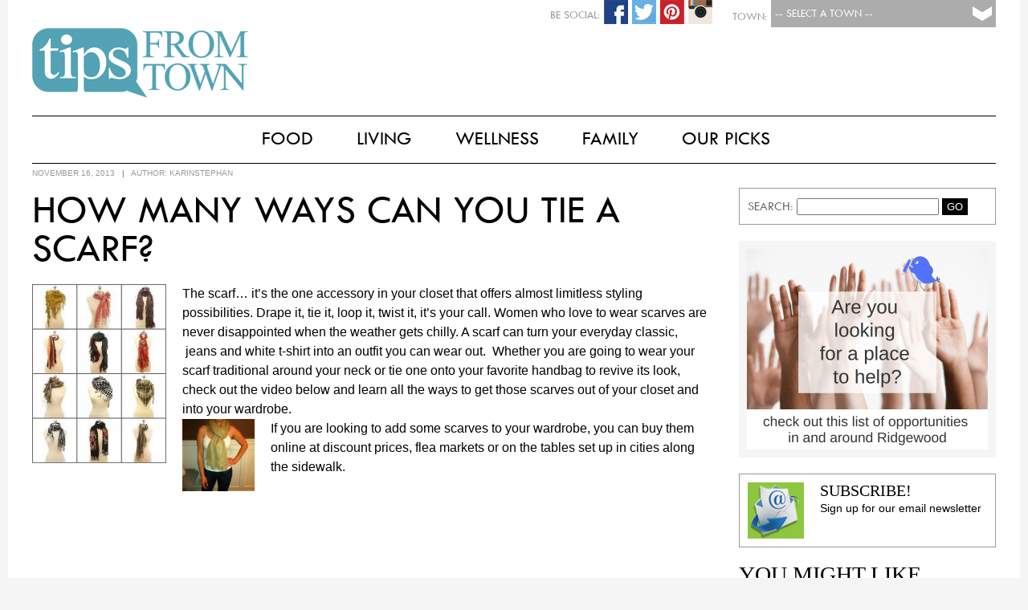

--- FILE ---
content_type: text/html; charset=UTF-8
request_url: http://www.tipsfromtown.com/how-many-ways-can-you-tie-a-scarf-2/
body_size: 10925
content:
<!DOCTYPE html PUBLIC "-//W3C//DTD XHTML 1.0 Transitional//EN" "http://www.w3.org/TR/xhtml1/DTD/xhtml1-transitional.dtd">

<html xmlns="http://www.w3.org/1999/xhtml" lang="en-US">

<script>
  (function(i,s,o,g,r,a,m){i['GoogleAnalyticsObject']=r;i[r]=i[r]||function(){
  (i[r].q=i[r].q||[]).push(arguments)},i[r].l=1*new Date();a=s.createElement(o),
  m=s.getElementsByTagName(o)[0];a.async=1;a.src=g;m.parentNode.insertBefore(a,m)
  })(window,document,'script','//www.google-analytics.com/analytics.js','ga');

  ga('create', 'UA-41289416-1', 'auto');
  ga('send', 'pageview');
</script>

<head>
<!-- Town:  -->
<!-- Town #:  -->
<!-- Subscribe #: 1 -->
<!-- Setnow?: 1 --> 

<meta http-equiv="Content-Type" content="text/html; charset=UTF-8" />
<meta name="viewport" content="width=device-width, initial-scale=1.0">
<meta name="googlebot" content="follow" />
<meta name="robots" content="follow" />

<title>different ways to wear scarves | Tips From Town</title>

<style type="text/css">
	@font-face {
		font-family: 'TwCen';
		src: url('http://www.tipsfromtown.com/wp-content/themes/Tips2015/TwCen.eot');
		src: url('http://www.tipsfromtown.com/wp-content/themes/Tips2015/TwCen.eot') format('embedded-opentype'),
			 url('http://www.tipsfromtown.com/wp-content/themes/Tips2015/TwCen.woff2') format('woff2'),
			 url('http://www.tipsfromtown.com/wp-content/themes/Tips2015/TwCen.woff') format('woff'),
			 url('http://www.tipsfromtown.com/wp-content/themes/Tips2015/TwCen.ttf') format('truetype'),
			 url('http://www.tipsfromtown.com/wp-content/themes/Tips2015/TwCen.svg#TwCen') format('svg');
	}
	
	@font-face {
		font-family: 'Bodoni';
		src: url('http://www.tipsfromtown.com/wp-content/themes/Tips2015/Bodoni.eot');
		src: url('http://www.tipsfromtown.com/wp-content/themes/Tips2015/Bodoni.eot#iefix') format('embedded-opentype'),
			 url('http://www.tipsfromtown.com/wp-content/themes/Tips2015/Bodoni.woff') format('woff'),
			 url('http://www.tipsfromtown.com/wp-content/themes/Tips2015/Bodoni.ttf') format('truetype'),
			 url('http://www.tipsfromtown.com/wp-content/themes/Tips2015/Bodoni.svg') format('svg');
		font-weight: normal;
		font-style: normal;
	}	
</style>
<link rel="stylesheet" type="text/css" href="http://www.tipsfromtown.com/wp-content/themes/Tips2015/style.css" />

<!-- Social: Facebook -->
<meta property="og:title" content="How many ways can you tie a scarf? - Tips From Town" />
<meta property="og:site_name" content="Tips From Town" />
<meta property="og:description" content="Tips From Town Website">
<meta property="og:url" content="http://www.tipsfromtown.com/how-many-ways-can-you-tie-a-scarf-2/" />
<meta property="og:type" content="article">
<meta property="og:image" content="http://www.tipsfromtown.com/wp-content/uploads/2012/05/images-1.jpeg" />

<!-- Social: Google+ / Schema.org  -->
<!-- <link rel="author" href="https://plus.google.com/+IntelligentFoodsOnDemand/">
<link rel="publisher" href="https://plus.google.com/+IntelligentFoodsOnDemand/"> -->
<meta itemprop="name" content="How many ways can you tie a scarf? - Tips From Town">
<meta itemprop="description" content="Tips From Town Website">

<!-- Social: Twitter -->
<!-- Twitter Validator: https://cards-dev.twitter.com/validator -->
<!-- <meta name="twitter:card" content="summary_large_image">
<meta name="twitter:site" content="@IntelligentFoodsOnDemand">
<meta name="twitter:creator" content="IntelligentFoodsOnDemand"> -->
<meta name="twitter:title" content="How many ways can you tie a scarf? - Tips From Town">
<meta name="twitter:description" content="Tips From Town Website">
<!-- Twitter Summary card images must be at least 120x120px -->
<meta name="twitter:image:src" content="http://www.tipsfromtown.com/wp-content/uploads/2012/05/images-1.jpeg">

<!-- Fav Icons -->
<link rel="apple-touch-icon-precomposed" href="http://www.tipsfromtown.com/wp-content/themes/Tips2015/fav_icon-152.png">
<meta name="msapplication-TileColor" content="#6d6e70">
<meta name="msapplication-TileImage" content="http://www.tipsfromtown.com/wp-content/themes/Tips2015/fav_icon-144.png">
<link rel="apple-touch-icon-precomposed" sizes="152x152" href="http://www.tipsfromtown.com/wp-content/themes/Tips2015/fav_icon-152.png">
<link rel="apple-touch-icon-precomposed" sizes="72x72" href="http://www.tipsfromtown.com/wp-content/themes/Tips2015/fav_icon-72.png">
<link rel="icon" href="http://www.tipsfromtown.com/wp-content/themes/Tips2015/fav_icon-32.png" sizes="32x32">
<link rel="icon" href="http://www.tipsfromtown.com/wp-content/themes/Tips2015/fav_icon.png" sizes="16x16">

<!-- Slider -->
<link href="http://www.tipsfromtown.com/wp-content/themes/Tips2015/js/jquery.bxslider.css" rel="stylesheet"></script>
<script type="text/javascript" src="http://www.tipsfromtown.com/wp-content/themes/Tips2015/js/jquery.min.js"></script>
<script type="text/javascript" src="http://www.tipsfromtown.com/wp-content/themes/Tips2015/js/jquery.bxslider.min.js"></script>

<!-- Popup (Subsribe) -->
<script type="text/javascript" src="http://www.tipsfromtown.com/wp-content/themes/Tips2015/js/csspopup.js"></script>


<!-- All in One SEO Pack 2.3.11.4 by Michael Torbert of Semper Fi Web Design[902,983] -->
<meta name="description"  content="A scarf can turn your everyday classic, jeans and white t-shirt into an outfit you can meet the girls out for a cocktail. Whether you are going to wear your" />

<meta name="keywords"  content="ways to wear a scarf,ridgewood,new jersey" />

<link rel="canonical" href="http://www.tipsfromtown.com/how-many-ways-can-you-tie-a-scarf-2/" />
<!-- /all in one seo pack -->
<link rel='dns-prefetch' href='//s.w.org' />
<link rel="alternate" type="application/rss+xml" title="Tips From Town &raquo; Feed" href="http://www.tipsfromtown.com/feed/" />
<link rel="alternate" type="application/rss+xml" title="Tips From Town &raquo; Comments Feed" href="http://www.tipsfromtown.com/comments/feed/" />
		<script type="text/javascript">
			window._wpemojiSettings = {"baseUrl":"https:\/\/s.w.org\/images\/core\/emoji\/2.2.1\/72x72\/","ext":".png","svgUrl":"https:\/\/s.w.org\/images\/core\/emoji\/2.2.1\/svg\/","svgExt":".svg","source":{"concatemoji":"http:\/\/www.tipsfromtown.com\/wp-includes\/js\/wp-emoji-release.min.js?ver=4.7.29"}};
			!function(t,a,e){var r,n,i,o=a.createElement("canvas"),l=o.getContext&&o.getContext("2d");function c(t){var e=a.createElement("script");e.src=t,e.defer=e.type="text/javascript",a.getElementsByTagName("head")[0].appendChild(e)}for(i=Array("flag","emoji4"),e.supports={everything:!0,everythingExceptFlag:!0},n=0;n<i.length;n++)e.supports[i[n]]=function(t){var e,a=String.fromCharCode;if(!l||!l.fillText)return!1;switch(l.clearRect(0,0,o.width,o.height),l.textBaseline="top",l.font="600 32px Arial",t){case"flag":return(l.fillText(a(55356,56826,55356,56819),0,0),o.toDataURL().length<3e3)?!1:(l.clearRect(0,0,o.width,o.height),l.fillText(a(55356,57331,65039,8205,55356,57096),0,0),e=o.toDataURL(),l.clearRect(0,0,o.width,o.height),l.fillText(a(55356,57331,55356,57096),0,0),e!==o.toDataURL());case"emoji4":return l.fillText(a(55357,56425,55356,57341,8205,55357,56507),0,0),e=o.toDataURL(),l.clearRect(0,0,o.width,o.height),l.fillText(a(55357,56425,55356,57341,55357,56507),0,0),e!==o.toDataURL()}return!1}(i[n]),e.supports.everything=e.supports.everything&&e.supports[i[n]],"flag"!==i[n]&&(e.supports.everythingExceptFlag=e.supports.everythingExceptFlag&&e.supports[i[n]]);e.supports.everythingExceptFlag=e.supports.everythingExceptFlag&&!e.supports.flag,e.DOMReady=!1,e.readyCallback=function(){e.DOMReady=!0},e.supports.everything||(r=function(){e.readyCallback()},a.addEventListener?(a.addEventListener("DOMContentLoaded",r,!1),t.addEventListener("load",r,!1)):(t.attachEvent("onload",r),a.attachEvent("onreadystatechange",function(){"complete"===a.readyState&&e.readyCallback()})),(r=e.source||{}).concatemoji?c(r.concatemoji):r.wpemoji&&r.twemoji&&(c(r.twemoji),c(r.wpemoji)))}(window,document,window._wpemojiSettings);
		</script>
		<style type="text/css">
img.wp-smiley,
img.emoji {
	display: inline !important;
	border: none !important;
	box-shadow: none !important;
	height: 1em !important;
	width: 1em !important;
	margin: 0 .07em !important;
	vertical-align: -0.1em !important;
	background: none !important;
	padding: 0 !important;
}
</style>
<link rel='stylesheet' id='contact-form-7-css'  href='http://www.tipsfromtown.com/wp-content/plugins/contact-form-7/includes/css/styles.css?ver=4.6.1' type='text/css' media='all' />
<script type='text/javascript' src='http://www.tipsfromtown.com/wp-includes/js/jquery/jquery.js?ver=1.12.4'></script>
<script type='text/javascript' src='http://www.tipsfromtown.com/wp-includes/js/jquery/jquery-migrate.min.js?ver=1.4.1'></script>
<link rel='https://api.w.org/' href='http://www.tipsfromtown.com/wp-json/' />
<link rel="EditURI" type="application/rsd+xml" title="RSD" href="http://www.tipsfromtown.com/xmlrpc.php?rsd" />
<link rel="wlwmanifest" type="application/wlwmanifest+xml" href="http://www.tipsfromtown.com/wp-includes/wlwmanifest.xml" /> 
<link rel='prev' title='Random Acts of Kindness Activity' href='http://www.tipsfromtown.com/random-acts-of-kindness-activity-2/' />
<link rel='next' title='Gift For You: Free Thanksgiving Printables' href='http://www.tipsfromtown.com/gift-for-you-free-thanksgiving-printables-2/' />

<link rel='shortlink' href='http://www.tipsfromtown.com/?p=48270' />
<link rel="alternate" type="application/json+oembed" href="http://www.tipsfromtown.com/wp-json/oembed/1.0/embed?url=http%3A%2F%2Fwww.tipsfromtown.com%2Fhow-many-ways-can-you-tie-a-scarf-2%2F" />
<link rel="alternate" type="text/xml+oembed" href="http://www.tipsfromtown.com/wp-json/oembed/1.0/embed?url=http%3A%2F%2Fwww.tipsfromtown.com%2Fhow-many-ways-can-you-tie-a-scarf-2%2F&#038;format=xml" />
		<style type="text/css">.recentcomments a{display:inline !important;padding:0 !important;margin:0 !important;}</style>
		<style type="text/css">
	/* CMA inline styles */
    .cma_sticky_background {
        background: #EEEEEE !important;
    }
        </style>


</head>

<body class="post-template-default single single-post postid-48270 single-format-standard">
<script>
  window.fbAsyncInit = function() {
    FB.init({
      appId      : '735257299953411',
      xfbml      : true,
      version    : 'v2.4'
    });
  };

  (function(d, s, id){
     var js, fjs = d.getElementsByTagName(s)[0];
     if (d.getElementById(id)) {return;}
     js = d.createElement(s); js.id = id;
     js.src = "//connect.facebook.net/en_US/sdk.js";
     fjs.parentNode.insertBefore(js, fjs);
   }(document, 'script', 'facebook-jssdk'));
</script>

<div id="wrapper" class="hfeed">
		        
        <!-- Subscribe Popup -->
        <div id="blanket" style="display:none;"></div>
        <div id="popUpDiv" style="display:none;">
        	<div id="popUpWin">
            	<a href="#" onclick="popup('popUpDiv')" class="windowX">X</a>
           		<!-- Begin Robly Signup Form -->
<div id="robly_embed_signup">
  <form action="https://list.robly.com/subscribe/post" method="post" id="robly_embedded_subscribe_form" name="robly_embedded_subscribe_form" class="validate" target="_blank" novalidate>
    <input type="hidden" name="a" value="91512c3cf2a46c900b047877bd46055e" />
    <h2>Subscribe to our mailing list</h2>
   	<div class="robly_field_group">
    	<label>Email Address:<span class="asterisk">*</span></label>
        <input type="text" name="EMAIL" id="DATA0" class="required" autocapitalize="off" autocorrect="off" value="">
    </div>
    <div class="clearfix"></div>
    <div class="robly_field_group input_group">
      <label>Our Mailing Lists:</label>
      <ul>
        <li><input type="checkbox" class="sublist_fb_option" value="122780" name="sub_lists[]"><label>Pelham</label></li>
        <li><input type="checkbox" class="sublist_fb_option" value="122782" name="sub_lists[]"><label>Westfield</label></li>
        <li><input type="checkbox" class="sublist_fb_option" value="122784" name="sub_lists[]"><label>My town is not listed</label></li>
        <li><input type="checkbox" class="sublist_fb_option" value="122785" name="sub_lists[]"><label>Rockville Centre</label></li>
        <li><input type="checkbox" class="sublist_fb_option" value="122786" name="sub_lists[]"><label>Summit</label></li>
        <li><input type="checkbox" class="sublist_fb_option" value="122787" name="sub_lists[]"><label>Ridgewood</label></li>
        <li><input type="checkbox" class="sublist_fb_option" value="122788" name="sub_lists[]"><label>Two Rivers</label></li>
        <li><input type="checkbox" class="sublist_fb_option" value="122789" name="sub_lists[]"><label>Garden City</label></li>
        <li><input type="checkbox" class="sublist_fb_option" value="122790" name="sub_lists[]"><label>Chatham-Madison</label></li>
        <li><input type="checkbox" class="sublist_fb_option" value="122792" name="sub_lists[]"><label>Ramsey-Mahwah</label></li>
        <li><input type="checkbox" class="sublist_fb_option" value="122793" name="sub_lists[]"><label>Westport</label></li>
        <li><input type="checkbox" class="sublist_fb_option" value="142271" name="sub_lists[]"><label>The Heights, OH</label></li>
        <li><input type="checkbox" class="sublist_fb_option" value="142272" name="sub_lists[]"><label>Westwood, NJ</label></li>
        <li><input type="checkbox" class="sublist_fb_option" value="142274" name="sub_lists[]"><label>Triangle, NC</label></li>
       </ul>
     </div>
     <div class="clearfix"></div>
     <div class="clear">
        <input type="submit" value="Subscribe" name="subscribe" id="robly_embedded_subscribe" class="button"/>
     </div>
  </form>
</div>

<script>
  $(document).ready(function () {

      $("#robly_embedded_subscribe").click(function (e) {
          e.preventDefault();

          var email = $("#DATA0").val();
          if (!is_valid_email_address(email)) {
              alert("Please enter a valid email address.");
              return false;
          }
              if (!$("#DATA0").val()) {
                  alert("Please fill in all required fields!");
                  return false
              }


          var f = $("#robly_embedded_subscribe_form");
          f.submit();

          return false;
      });

  });

  function is_valid_email_address(emailAddress) {
      var pattern = new RegExp(/^((([a-z]|\d|[!#\$%&'\*\+\-\/=\?\^_`{\|}~]|[\u00A0-\uD7FF\uF900-\uFDCF\uFDF0-\uFFEF])+(\.([a-z]|\d|[!#\$%&'\*\+\-\/=\?\^_`{\|}~]|[\u00A0-\uD7FF\uF900-\uFDCF\uFDF0-\uFFEF])+)*)|((\x22)((((\x20|\x09)*(\x0d\x0a))?(\x20|\x09)+)?(([\x01-\x08\x0b\x0c\x0e-\x1f\x7f]|\x21|[\x23-\x5b]|[\x5d-\x7e]|[\u00A0-\uD7FF\uF900-\uFDCF\uFDF0-\uFFEF])|(\\([\x01-\x09\x0b\x0c\x0d-\x7f]|[\u00A0-\uD7FF\uF900-\uFDCF\uFDF0-\uFFEF]))))*(((\x20|\x09)*(\x0d\x0a))?(\x20|\x09)+)?(\x22)))@((([a-z]|\d|[\u00A0-\uD7FF\uF900-\uFDCF\uFDF0-\uFFEF])|(([a-z]|\d|[\u00A0-\uD7FF\uF900-\uFDCF\uFDF0-\uFFEF])([a-z]|\d|-|\.|_|~|[\u00A0-\uD7FF\uF900-\uFDCF\uFDF0-\uFFEF])*([a-z]|\d|[\u00A0-\uD7FF\uF900-\uFDCF\uFDF0-\uFFEF])))\.)+(([a-z]|[\u00A0-\uD7FF\uF900-\uFDCF\uFDF0-\uFFEF])|(([a-z]|[\u00A0-\uD7FF\uF900-\uFDCF\uFDF0-\uFFEF])([a-z]|\d|-|\.|_|~|[\u00A0-\uD7FF\uF900-\uFDCF\uFDF0-\uFFEF])*([a-z]|[\u00A0-\uD7FF\uF900-\uFDCF\uFDF0-\uFFEF])))\.?$/i);
      return pattern.test(emailAddress);
  }

</script>
<!-- End Robly Signup Form -->        	</div>
        </div>

        <!-- CURRENT CATS AND ALL : Array
(
    [0] => 3302
    [1] => 3309
    [2] => 3310
    [3] => 3304
    [4] => 3306
    [5] => 3311
    [6] => 7
    [7] => 3307
    [8] => 4334
    [9] => 3301
    [10] => 3305
    [11] => 3308
    [12] => 3303
    [13] => 1
)
--><!-- CURRENT TOWNS and ALL : Array
(
    [0] => 1
)
--><!-- A Exclude 728:  --><!-- LOCATIONS : 1--><!-- Towns IntersectArray
(
    [post_type] => post
    [orderby] => rand
    [cat] => 2231
    [post_status] => publish
    [meta_query] => Array
        (
            [relation] => AND
            [0] => Array
                (
                    [key] => banner_image2
                    [value] => 
                    [compare] => !=
                )

            [1] => Array
                (
                    [key] => banner_link
                    [value] => 
                    [compare] => !=
                )

            [2] => Array
                (
                    [key] => banner_loc
                    [value] => 1
                    [compare] => LIKE
                )

            [3] => Array
                (
                    [post__not_in] => 
                )

        )

)
-->
  <div id="page-wrap">
    
    <header id="header" role="banner">

		<div id="townselect">
           <form name="townform" method="post" action="http://www.tipsfromtown.com" enctype="multipart/form-data">
           <div class="townsel">
               <select name="town" id="townpulldown" onchange="this.form.submit()"> 
                  <option value=""> -- Select a Town -- </option>
                  <option value="0">Tips From Town</option>
                  <option value="1">Chatham-Madison, NJ</option>
                  <option value="3">Ramsey-Mahwah, NJ</option>
                  <option value="4">Two Rivers, NJ</option>
                  <option value="5">Ridgewood, NJ</option>
                  <option value="6">Summit, NJ</option>
                  <option value="7">Westfield, NJ</option>
                  <option value="12">Westwood, NJ</option>
                  <option value="8">Garden City, NY</option>
                  <option value="9">Pelham, NY</option>
                  <option value="10">Rockville Centre, NY</option>
                  <option value="14">Town of Oyster Bay, NY</option>
                  <option value="2">Westport, CT</option>
                  <option value="13">Triangle, NC</option>
                  <option value="11">The Heights, OH</option>
               </select>
           </div>
           <div class="label">Town:</div>
           </form>
           
    		<div id="socials">
                                <!-- <div class="soc-ico"><img src="http://www.tipsfromtown.com/wp-content/themes/Tips2015/images/social-email.png" width="30" height="30"  alt="Share Via Email"/></div> -->
                
                                <div class="soc-ico"><a href="https://instagram.com/tipsfromtown/"><img src="http://www.tipsfromtown.com/wp-content/themes/Tips2015/images/social-instagram.png" width="30" height="30"  alt="Share Via Instagram"/></a></div>
                                
                                <div class="soc-ico"><a href="https://www.pinterest.com/tipsfromtown/"><img src="http://www.tipsfromtown.com/wp-content/themes/Tips2015/images/social-pinterest.png" width="30" height="30"  alt="Share Via Pinterest"/></a></div>
                                
                                <div class="soc-ico"><a href="https://twitter.com/tipsfromtown"><img src="http://www.tipsfromtown.com/wp-content/themes/Tips2015/images/social-twitter.png" width="30" height="30"  alt="Share Via Twitter"/></a></div>
                                
                                <div class="soc-ico"><a href="https://www.facebook.com/tipsfromtown"><img src="http://www.tipsfromtown.com/wp-content/themes/Tips2015/images/social-facebook.png" width="30" height="30"  alt="Share Via Facebook"/></a></div>
                                <div class="label">Be Social:</div>
            </div>
        </div>

		

        <div id="logot">
        	<a href="http://www.tipsfromtown.com/" title="Tips From Town" rel="home">
            <img src="http://www.tipsfromtown.com/wp-content/themes/Tips2015/images/logo_tipsfromtown.png" />
            </a>
            <span><a href="http://www.tipsfromtown.com/" title="Tips From Town" rel="home">Tips From Town</a> 			Tips From Town Website            </span>
            <div id="townname">
		<a href="http://www.tipsfromtown.com/" title="Tips From Town" rel="home"></a>
        	</div>
        </div>

        
<div class="clear"></div>
    </header><!-- END .header -->
    
    
    <div id="headmenu">
    	<style type="text/css">
					#menu ul li.first { display:none; } /* Hide Last "Our Town" Menu item */
					#menu ul li ul li.first { display:block; }
				</style>        <nav id="menu" role="navigation">
        	<style type="text/css">
            	            </style>
            <div class="menu-main-navigation-container"><ul id="menu-main-navigation" class="menu"><li id="menu-item-63105" class="menu-item menu-item-type-post_type menu-item-object-page menu-item-has-children first menu-item-63105"><a href="http://www.tipsfromtown.com/our-town/">Our Town</a>
<ul class="sub-menu">
	<li id="menu-item-58824" class="menu-item menu-item-type-taxonomy menu-item-object-category first menu-item-58824"><a href="http://www.tipsfromtown.com/category/our-town/whats-happening/">What&#8217;s Happening</a></li>
	<li id="menu-item-58825" class="menu-item menu-item-type-taxonomy menu-item-object-category menu-item-58825"><a href="http://www.tipsfromtown.com/category/our-town/local-news/">Local News</a></li>
	<li id="menu-item-62186" class="menu-item menu-item-type-post_type menu-item-object-page menu-item-62186"><a href="http://www.tipsfromtown.com/our-town/emergency-links/">Emergency Links</a></li>
	<li id="menu-item-62515" class="menu-item menu-item-type-post_type menu-item-object-page menu-item-62515"><a href="http://www.tipsfromtown.com/our-town/schools/">Schools</a></li>
	<li id="menu-item-62514" class="menu-item menu-item-type-post_type menu-item-object-page menu-item-62514"><a href="http://www.tipsfromtown.com/our-town/garbage-recycling/">Garbage &#038; Recycling</a></li>
	<li id="menu-item-58826" class="menu-item menu-item-type-taxonomy menu-item-object-category last menu-item-58826"><a href="http://www.tipsfromtown.com/category/our-town/real-estate/">Real Estate</a></li>
</ul>
</li>
<li id="menu-item-58827" class="menu-item menu-item-type-taxonomy menu-item-object-category menu-item-has-children menu-item-58827"><a href="http://www.tipsfromtown.com/category/food/">Food</a>
<ul class="sub-menu">
	<li id="menu-item-50784" class="menu-item menu-item-type-taxonomy menu-item-object-category first menu-item-50784"><a href="http://www.tipsfromtown.com/category/food/breakfast-food/">Breakfast</a></li>
	<li id="menu-item-58080" class="menu-item menu-item-type-taxonomy menu-item-object-category menu-item-58080"><a href="http://www.tipsfromtown.com/category/food/lunch-and-snacks/">Lunch &#038; Snacks</a></li>
	<li id="menu-item-58828" class="menu-item menu-item-type-taxonomy menu-item-object-category menu-item-58828"><a href="http://www.tipsfromtown.com/category/food/dinner/">Dinner</a></li>
	<li id="menu-item-58829" class="menu-item menu-item-type-taxonomy menu-item-object-category menu-item-58829"><a href="http://www.tipsfromtown.com/category/food/dessert/">Dessert</a></li>
	<li id="menu-item-58081" class="menu-item menu-item-type-taxonomy menu-item-object-category menu-item-58081"><a href="http://www.tipsfromtown.com/category/food/happy-hour/">Happy Hour</a></li>
	<li id="menu-item-50783" class="menu-item menu-item-type-taxonomy menu-item-object-category last menu-item-50783"><a href="http://www.tipsfromtown.com/category/food/appetizers/">Appetizers</a></li>
</ul>
</li>
<li id="menu-item-58830" class="menu-item menu-item-type-taxonomy menu-item-object-category current-post-ancestor menu-item-has-children menu-item-58830"><a href="http://www.tipsfromtown.com/category/living/">Living</a>
<ul class="sub-menu">
	<li id="menu-item-50780" class="menu-item menu-item-type-taxonomy menu-item-object-category first menu-item-50780"><a href="http://www.tipsfromtown.com/category/living/home/">Home</a></li>
	<li id="menu-item-50778" class="menu-item menu-item-type-taxonomy menu-item-object-category menu-item-50778"><a href="http://www.tipsfromtown.com/category/living/fun/">Fun</a></li>
	<li id="menu-item-58831" class="menu-item menu-item-type-taxonomy menu-item-object-category menu-item-58831"><a href="http://www.tipsfromtown.com/category/living/vacation/">Vacation</a></li>
	<li id="menu-item-58832" class="menu-item menu-item-type-taxonomy menu-item-object-category current-post-ancestor current-menu-parent current-post-parent menu-item-58832"><a href="http://www.tipsfromtown.com/category/living/style/">Style</a></li>
	<li id="menu-item-58833" class="menu-item menu-item-type-taxonomy menu-item-object-category last menu-item-58833"><a href="http://www.tipsfromtown.com/category/living/views/">Viewpoints</a></li>
</ul>
</li>
<li id="menu-item-58837" class="menu-item menu-item-type-taxonomy menu-item-object-category menu-item-has-children menu-item-58837"><a href="http://www.tipsfromtown.com/category/wellness/">Wellness</a>
<ul class="sub-menu">
	<li id="menu-item-58840" class="menu-item menu-item-type-taxonomy menu-item-object-category first menu-item-58840"><a href="http://www.tipsfromtown.com/category/wellness/fitness/">Fitness</a></li>
	<li id="menu-item-58841" class="menu-item menu-item-type-taxonomy menu-item-object-category menu-item-58841"><a href="http://www.tipsfromtown.com/category/wellness/health/">Health</a></li>
	<li id="menu-item-58838" class="menu-item menu-item-type-taxonomy menu-item-object-category menu-item-58838"><a href="http://www.tipsfromtown.com/category/wellness/nutrition/">Nutrition</a></li>
	<li id="menu-item-58839" class="menu-item menu-item-type-taxonomy menu-item-object-category last menu-item-58839"><a href="http://www.tipsfromtown.com/category/wellness/prevention/">Prevention</a></li>
</ul>
</li>
<li id="menu-item-58842" class="menu-item menu-item-type-taxonomy menu-item-object-category menu-item-has-children menu-item-58842"><a href="http://www.tipsfromtown.com/category/family/">Family</a>
<ul class="sub-menu">
	<li id="menu-item-58844" class="menu-item menu-item-type-taxonomy menu-item-object-category first menu-item-58844"><a href="http://www.tipsfromtown.com/category/family/parenting/">Parenting</a></li>
	<li id="menu-item-58845" class="menu-item menu-item-type-taxonomy menu-item-object-category menu-item-58845"><a href="http://www.tipsfromtown.com/category/family/relationships/">Relationships</a></li>
	<li id="menu-item-58843" class="menu-item menu-item-type-taxonomy menu-item-object-category menu-item-58843"><a href="http://www.tipsfromtown.com/category/family/education/">Education</a></li>
	<li id="menu-item-58846" class="menu-item menu-item-type-taxonomy menu-item-object-category last menu-item-58846"><a href="http://www.tipsfromtown.com/category/family/stuff-to-do/">Stuff To Do</a></li>
</ul>
</li>
<li id="menu-item-58847" class="menu-item menu-item-type-taxonomy menu-item-object-category menu-item-has-children last menu-item-58847"><a href="http://www.tipsfromtown.com/category/our-picks/">Our Picks</a>
<ul class="sub-menu">
	<li id="menu-item-58849" class="menu-item menu-item-type-taxonomy menu-item-object-category first menu-item-58849"><a href="http://www.tipsfromtown.com/category/our-picks/deals/">Deals</a></li>
	<li id="menu-item-58850" class="menu-item menu-item-type-taxonomy menu-item-object-category menu-item-58850"><a href="http://www.tipsfromtown.com/category/our-picks/movies-and-shows/">Movies &amp; Shows</a></li>
	<li id="menu-item-58851" class="menu-item menu-item-type-taxonomy menu-item-object-category menu-item-58851"><a href="http://www.tipsfromtown.com/category/our-picks/beauty/">Beauty &amp; Fashion</a></li>
	<li id="menu-item-50771" class="menu-item menu-item-type-taxonomy menu-item-object-category menu-item-50771"><a href="http://www.tipsfromtown.com/category/our-picks/books/">Books</a></li>
	<li id="menu-item-58848" class="menu-item menu-item-type-taxonomy menu-item-object-category last menu-item-58848"><a href="http://www.tipsfromtown.com/category/our-picks/movies/">Restaurants</a></li>
</ul>
</li>
</ul></div>        </nav>
        
        <nav id="menu-mobile" role="navigation">
			<div class="menu-main-navigation-container"><ul id="menu-main-navigation-1" class="menu"><li class="menu-item menu-item-type-post_type menu-item-object-page menu-item-has-children first menu-item-63105"><a href="http://www.tipsfromtown.com/our-town/">Our Town</a></li>
<li class="menu-item menu-item-type-taxonomy menu-item-object-category menu-item-has-children menu-item-58827"><a href="http://www.tipsfromtown.com/category/food/">Food</a></li>
<li class="menu-item menu-item-type-taxonomy menu-item-object-category current-post-ancestor menu-item-has-children menu-item-58830"><a href="http://www.tipsfromtown.com/category/living/">Living</a></li>
<li class="menu-item menu-item-type-taxonomy menu-item-object-category menu-item-has-children menu-item-58837"><a href="http://www.tipsfromtown.com/category/wellness/">Wellness</a></li>
<li class="menu-item menu-item-type-taxonomy menu-item-object-category menu-item-has-children menu-item-58842"><a href="http://www.tipsfromtown.com/category/family/">Family</a></li>
<li class="menu-item menu-item-type-taxonomy menu-item-object-category menu-item-has-children last menu-item-58847"><a href="http://www.tipsfromtown.com/category/our-picks/">Our Picks</a></li>
</ul></div>        </nav>
    </div>
    <div class="clear"></div>
    
	<div id="container"><!-- Main Content Area -->
<section id="content" role="main">
    
    <div id="main-page">
		            
            <article id="post-48270" class="post-48270 post type-post status-publish format-standard has-post-thumbnail hentry category-chatham-madison-nj category-garden-city-ny category-pelham-ny category-ramsey-mahwah-nj category-ridgewood-nj category-rockville-centre-ny category-style category-summit-nj category-oyster-bay-ny category-towns category-two-rivers-nj category-westfield-nj category-westport-ct">
               
                                <header>
                                        <section class="entry-meta">
                                                <span class="entry-date">November 16, 2013</span> 
                            <span class="meta-sep"> &nbsp; | &nbsp; </span>
                            <span class="author vcard">AUTHOR: <a href="http://www.tipsfromtown.com/author/karinstephan/">karinstephan</a></span>
                        						<span class="meta-sep"> &nbsp; &nbsp; &nbsp; &nbsp; &nbsp; </span>
						                    </section>
                </header>                
                					<section class="entry-content">
						<h1 class="entry-title">
						<a href="http://www.tipsfromtown.com/how-many-ways-can-you-tie-a-scarf-2/" title="How many ways can you tie a scarf?" rel="bookmark">How many ways can you tie a scarf?</a>
						</h1>

						<p><a href="http://www.tipsfromtown.com/wp-content/uploads/2012/05/images-1.jpeg"><img class="alignleft  wp-image-12846" title="scarves" alt="" src="http://www.tipsfromtown.com/wp-content/uploads/2012/05/images-1.jpeg" width="167" height="223" /></a>The scarf&#8230; it&#8217;s the one accessory in your closet that offers almost limitless styling possibilities. Drape it, tie it, loop it, twist it, it&#8217;s your call. Women who love to wear scarves are never disappointed when the weather gets chilly. A scarf can turn your everyday classic,  jeans and white t-shirt into an outfit you can wear out.  Whether you are going to wear your scarf traditional around your neck or tie one onto your favorite handbag to revive its look, check out the video below and learn all the ways to get those scarves out of your closet and into your wardrobe.<br />
<a href="http://www.tipsfromtown.com/wp-content/uploads/2012/04/scarf-2.jpg"><img class="alignleft  wp-image-12134" title="scarf 2" alt="" src="http://www.tipsfromtown.com/wp-content/uploads/2012/04/scarf-2-150x150.jpg" width="90" height="90" /></a>If you are looking to add some scarves to your wardrobe, you can buy them online at discount prices, flea markets or on the tables set up in cities along the sidewalk.<br />
<iframe src="http://www.youtube.com/embed/5LYAEz777AU" height="315" width="560" frameborder="0"></iframe></p>
						<div class="entry-links"></div>
                        <a name="gallery"></a>
					</section>
					<div class="clear"></div>
					                
                
					 <!-- LABEL  -->                
                
                	<!-- CATEGORIES / TAGS -->
                    <div class="cat-links">
						<span class="cat-label">CATEGORIES: </span><!-- FOREACH termid : 3214 --><!-- FOREACH termid : 3221 --><!-- FOREACH termid : 3222 --><!-- FOREACH termid : 3216 --><!-- FOREACH termid : 3218 --><!-- FOREACH termid : 3223 --><!-- FOREACH termid : 7 --><!-- FOREACH termid : 3219 --><!-- FOREACH termid : 4246 --><!-- FOREACH termid : 3213 --><!-- FOREACH termid : 3217 --><!-- FOREACH termid : 3220 --><!-- FOREACH termid : 3215 --><!-- Excluded Categories Array : \n Array
(
    [0] => 299
    [1] => 300
    [2] => 301
    [3] => 302
    [4] => 303
    [5] => 304
    [6] => 306
    [7] => 312
    [8] => 319
    [9] => 320
    [10] => 321
    [11] => 323
    [12] => 324
    [13] => 325
    [14] => 326
    [15] => 331
    [16] => 336
    [17] => 351
    [18] => 423
    [19] => 424
    [20] => 425
    [21] => 426
    [22] => 427
    [23] => 429
    [24] => 1097
    [25] => 1878
    [26] => 2099
    [27] => 2275
    [28] => 2276
    [29] => 2311
    [30] => 2312
    [31] => 2428
    [32] => 2448
    [33] => 2449
    [34] => 2450
    [35] => 2452
    [36] => 2464
    [37] => 2479
    [38] => 2514
    [39] => 2539
    [40] => 2543
    [41] => 2662
    [42] => 2695
    [43] => 3213
    [44] => 3214
    [45] => 3221
    [46] => 3215
    [47] => 3216
    [48] => 3217
    [49] => 3218
    [50] => 3219
    [51] => 3220
    [52] => 3222
    [53] => 3223
    [54] => 3428
    [55] => 3429
    [56] => 3430
    [57] => 4246
    [58] => 3097
    [59] => 2231
    [60] => 3251
)
 --><!-- Categories Array : /n Array
(
    [0] => 3214
    [1] => 3221
    [2] => 3222
    [3] => 3216
    [4] => 3218
    [5] => 3223
    [6] => 7
    [7] => 3219
    [8] => 4246
    [9] => 3213
    [10] => 3217
    [11] => 3220
    [12] => 3215
)
 --><!-- Show Cats  Array : /n Array
(
    [6] => 7
)
 --><a href="http://www.tipsfromtown.com/category/living/style/" title="View all posts in Style">Style</a>                    </div>
                    <div class="clear"></div>
                    
                    
					<!-- Tags --><!-- Tags Array -->                    
                    <!-- SHARE -->
                    <div class="entry-share">
    <div class="label">SHARE: &nbsp;</div>
    <div class="entry-share-ico">
    
     
<!-- Facebook -->
<a href="http://www.facebook.com/sharer.php?u=http://www.tipsfromtown.com/how-many-ways-can-you-tie-a-scarf-2/" target="_blank"><img src="http://www.tipsfromtown.com/wp-content/themes/Tips2015/images/share_facebook.gif" alt="Facebook" /></a>
 
<!-- Twitter -->
<a href="http://twitter.com/share?url=http://www.tipsfromtown.com/how-many-ways-can-you-tie-a-scarf-2/&text=TipsFromTown" target="_blank"><img src="http://www.tipsfromtown.com/wp-content/themes/Tips2015/images/share_twitter.gif" alt="Twitter" /></a>
 
<!-- Google+ -->
<a href="https://plus.google.com/share?url=http://www.tipsfromtown.com/how-many-ways-can-you-tie-a-scarf-2/" target="_blank"><img src="http://www.tipsfromtown.com/wp-content/themes/Tips2015/images/share_googleplus.gif" alt="Google" /></a>
 
<!-- Digg -->
<a href="http://www.digg.com/submit?url=http://www.tipsfromtown.com/how-many-ways-can-you-tie-a-scarf-2/" target="_blank"><img src="http://www.tipsfromtown.com/wp-content/themes/Tips2015/images/share_digg.gif" alt="Digg" /></a>
 
<!-- Reddit -->
<a href="http://reddit.com/submit?url=http://www.tipsfromtown.com/how-many-ways-can-you-tie-a-scarf-2/&title=TipsFromTown" target="_blank"><img src="http://www.tipsfromtown.com/wp-content/themes/Tips2015/images/share_reddit.gif" alt="Reddit" /></a>
 
<!-- LinkedIn -->
<a href="http://www.linkedin.com/shareArticle?mini=true&url=http://www.tipsfromtown.com/how-many-ways-can-you-tie-a-scarf-2/" target="_blank"><img src="http://www.tipsfromtown.com/wp-content/themes/Tips2015/images/share_linkedin.gif" alt="LinkedIn" /></a>
 
<!-- Pinterest -->
<a href="javascript:void((function()%7Bvar%20e=document.createElement('script');e.setAttribute('type','text/javascript');e.setAttribute('charset','UTF-8');e.setAttribute('src','http://assets.pinterest.com/js/pinmarklet.js?r='+Math.random()*99999999);document.body.appendChild(e)%7D)());"><img src="http://www.tipsfromtown.com/wp-content/themes/Tips2015/images/share_pinterest.gif" alt="Pinterest" /></a>
 
<!-- StumbleUpon-->
<a href="http://www.stumbleupon.com/submit?url=http://www.tipsfromtown.com/how-many-ways-can-you-tie-a-scarf-2/&title=TipsFromTown" target="_blank"><img src="http://www.tipsfromtown.com/wp-content/themes/Tips2015/images/share_stumbleupon.gif" alt="StumbleUpon" /></a>
 
<!-- Email -->
<a href="mailto:?Subject=TipsFromTown&Body=I%20saw%20this%20and%20thought%20of%20you!%20 http://www.tipsfromtown.com/how-many-ways-can-you-tie-a-scarf-2/"><img src="http://www.tipsfromtown.com/wp-content/themes/Tips2015/images/share_email.gif" alt="Email" /></a>
 
     </div>
</div>
<div class="clear"></div>
                    <!-- AUTHOR -->
                      
                            <div class="auth-box auth-outline">
                                <div class="auth-txt">
                                                                        <h2 class="author-title"><span class="tag-label">Author:</span> 
                                    	<a href="http://www.tipsfromtown.com/author/karinstephan/">karinstephan</a>
                                    </h2>
                                    Fashion Editor -- Karin has a passion for helping you look and feel better!                                </div>
                            </div>
                            <div class="clear"></div>
                                         
<div id="related-wrap"> 
	<h2 class="related-title">Related Posts</h2>
	<div id="related-container">
	  					<div class="related-box related-box-first">
				<div class="related-img">
					<a href="http://www.tipsfromtown.com/get-inspired-at-summit-downtown-design-series/">
						<img width="150" height="150" src="http://www.tipsfromtown.com/wp-content/uploads/2017/09/shutterstock_133705175-150x150.jpg" class="attachment-thumbnail size-thumbnail wp-post-image" alt="" />					</a>
				</div><!-- .related-img -->
				<div class="related-txt">
					<h3><a href="http://www.tipsfromtown.com/get-inspired-at-summit-downtown-design-series/">Get Inspired at Summit Downtown Design Series</a></h3> 
				</div><!-- .related-txt -->
			</div><!-- .related-box -->
											<div class="related-box">
				<div class="related-img">
					<a href="http://www.tipsfromtown.com/kentucky-derby-day-essentials/">
						<img width="150" height="150" src="http://www.tipsfromtown.com/wp-content/uploads/2017/04/DerbyParty-150x150.jpg" class="attachment-thumbnail size-thumbnail wp-post-image" alt="" />					</a>
				</div><!-- .related-img -->
				<div class="related-txt">
					<h3><a href="http://www.tipsfromtown.com/kentucky-derby-day-essentials/">Kentucky Derby Day Essentials</a></h3> 
				</div><!-- .related-txt -->
			</div><!-- .related-box -->
											<div class="related-box">
				<div class="related-img">
					<a href="http://www.tipsfromtown.com/meet-dylan-skinner-rhs-grad-fashion-entrepreneur/">
						<img width="150" height="150" src="http://www.tipsfromtown.com/wp-content/uploads/2017/08/10360466_986424644709723_7208568430417377686_n-150x150.jpg" class="attachment-thumbnail size-thumbnail wp-post-image" alt="" />					</a>
				</div><!-- .related-img -->
				<div class="related-txt">
					<h3><a href="http://www.tipsfromtown.com/meet-dylan-skinner-rhs-grad-fashion-entrepreneur/">Meet Dylan Skinner: RHS Grad &#038; Fashion Entrepreneur</a></h3> 
				</div><!-- .related-txt -->
			</div><!-- .related-box -->
											<div class="related-box related-box-last">
				<div class="related-img">
					<a href="http://www.tipsfromtown.com/cowboy-boots-are-a-must-have/">
						<img width="150" height="150" src="http://www.tipsfromtown.com/wp-content/uploads/2014/01/Screen-Shot-2014-01-05-at-11.35.48-AM-150x150.png" class="attachment-thumbnail size-thumbnail wp-post-image" alt="" />					</a>
				</div><!-- .related-img -->
				<div class="related-txt">
					<h3><a href="http://www.tipsfromtown.com/cowboy-boots-are-a-must-have/">Cowboy Boots are a Must Have</a></h3> 
				</div><!-- .related-txt -->
			</div><!-- .related-box -->
						 
	</div><!-- #related-container -->
</div><!-- #related-wrap -->  
            	<div class="clear"></div>
            </article>
        
            </div>
    
    <!-- Right Column -->
<div id="main-right-marg">

	<!-- Search -->
    <div class="search">
        <form role="search" method="get" id="searchform" class="searchform" action="http://www.tipsfromtown.com/">
	<div>
		<label class="screen-reader-text" for="s">Search: </label>
		<input type="text" value="" name="s" id="s" />
		<input type="submit" class="searchsubmit button" value="GO" />
	</div>
</form>    </div>

                

    <!-- Ad -->
    <!-- CURRENT CATS AND ALL : Array
(
    [0] => 3302
    [1] => 3309
    [2] => 3310
    [3] => 3304
    [4] => 3306
    [5] => 3311
    [6] => 7
    [7] => 3307
    [8] => 4334
    [9] => 3301
    [10] => 3305
    [11] => 3308
    [12] => 3303
    [13] => 1
)
--><!-- CURRENT TOWNS and ALL : Array
(
    [0] => 1
)
--><!-- A Exclude 300:  --><!-- LOCATIONS : 3--><!-- Towns IntersectArray
(
    [post_type] => post
    [orderby] => rand
    [cat] => 2231
    [post_status] => publish
    [meta_query] => Array
        (
            [relation] => AND
            [0] => Array
                (
                    [key] => banner_image
                    [value] => 
                    [compare] => !=
                )

            [1] => Array
                (
                    [key] => banner_link
                    [value] => 
                    [compare] => !=
                )

            [2] => Array
                (
                    [key] => banner_loc
                    [value] => 3
                    [compare] => LIKE
                )

            [3] => Array
                (
                    [post__not_in] => 
                )

        )

)
-->			<div class="right-ad">
			  <a href="https://listm.io/list/jiCidEN">
				<img src="http://www.tipsfromtown.com/wp-content/uploads/2023/11/Are-you-looking-for-a-place-to-help.png" alt="" />
			  </a>
			</div>
			<!-- Post ID: 111915 -->    
    
    <!-- Subscribe -->
    <div id="right-sub">
        <div id="sub-img"><a href="#" onclick="popup('popUpDiv')"><img src="http://www.tipsfromtown.com/wp-content/themes/Tips2015/images/subscribe_icon.png" width="70" height="70" /></a></div>       
        <div id="sub-txt">
            <h3><a href="#" onclick="popup('popUpDiv')">Subscribe!</a></h3>
            Sign up for our email newsletter
        </div>
    </div>
    <div class="clear"></div>
    
    
    <!-- Side Roll -->
	<div class="right-roll">
		<div class="roll-head">You Might Like...</div>			  <div class="roll-box">
				<div class="roll-img">
				    <a href="http://www.tipsfromtown.com/whats-the-big-deal-its-just-a-body-and-its-beautiful/">					<img src="http://www.tipsfromtown.com/wp-content/uploads/2017/11/Pratt-150x150.jpg" alt="What&#8217;s the Big Deal? It&#8217;s Just a Body&#8230;and It&#8217;s Beautiful." /></a>				</div> 
				  <div class="roll-txt">
					<div class="r-date">November 13, 2017</div>						<h3><a href="http://www.tipsfromtown.com/whats-the-big-deal-its-just-a-body-and-its-beautiful/">What&#8217;s the Big Deal? It&#8217;s Just a Body&#8230;and It&#8217;s Beautiful.</a>						</h3>									  </div>			  </div><!-- .roll-box -->			  <div class="roll-box">
				<div class="roll-img">
				    <a href="http://www.tipsfromtown.com/the-best-playgrounds-in-and-around-ridgewood/">					<img src="http://www.tipsfromtown.com/wp-content/uploads/2014/04/shutterstock_184383236-150x150.jpg" alt="The Best Playgrounds In and Around Ridgewood" /></a>				</div> 
				  <div class="roll-txt">
					<div class="r-date">April 03, 2014</div>						<h3><a href="http://www.tipsfromtown.com/the-best-playgrounds-in-and-around-ridgewood/">The Best Playgrounds In and Around Ridgewood</a>						</h3>									  </div>			  </div><!-- .roll-box -->			  <div class="roll-box">
				<div class="roll-img">
				    <a href="http://www.tipsfromtown.com/calling-all-ridgewood-foodies/">					<img src="http://www.tipsfromtown.com/wp-content/uploads/2017/01/shutterstock_527002297-150x150.jpg" alt="Calling All Ridgewood Foodies!" /></a>				</div> 
				  <div class="roll-txt">
					<div class="r-date">January 21, 2017</div>						<h3><a href="http://www.tipsfromtown.com/calling-all-ridgewood-foodies/">Calling All Ridgewood Foodies!</a>						</h3>									  </div>			  </div><!-- .roll-box -->			  <div class="roll-box">
				<div class="roll-img">
				    <a href="http://www.tipsfromtown.com/this-is-the-best-fathers-or-mothers-day-gift/">					<img src="http://www.tipsfromtown.com/wp-content/uploads/2013/04/photo2-e1367354107145-150x150.jpg" alt="Sports Wagon Must Have If You Are Traveling To Tournaments" /></a>				</div> 
				  <div class="roll-txt">
					<div class="r-date">April 14, 2014</div>						<h3><a href="http://www.tipsfromtown.com/this-is-the-best-fathers-or-mothers-day-gift/">Sports Wagon Must Have If You Are Traveling To Tournaments</a>						</h3>									  </div>			  </div><!-- .roll-box -->			  <div class="roll-box-last">
				<div class="roll-img">
				    <a href="http://www.tipsfromtown.com/milestone-celebrations/">					<img src="http://www.tipsfromtown.com/wp-content/uploads/2013/06/Milestone-Celebrations-dinner-150x150.jpg" alt="Milestone Celebrations" /></a>				</div> 
				  <div class="roll-txt">
					<div class="r-date">July 06, 2013</div>						<h3><a href="http://www.tipsfromtown.com/milestone-celebrations/">Milestone Celebrations</a>						</h3>									  </div>			  </div><!-- .roll-box -->                
    <!-- Ad -->
    <!-- CURRENT CATS AND ALL : Array
(
    [0] => 3302
    [1] => 3309
    [2] => 3310
    [3] => 3304
    [4] => 3306
    [5] => 3311
    [6] => 7
    [7] => 3307
    [8] => 4334
    [9] => 3301
    [10] => 3305
    [11] => 3308
    [12] => 3303
    [13] => 1
    [14] => 3302
    [15] => 3309
    [16] => 3310
    [17] => 3304
    [18] => 3306
    [19] => 3311
    [20] => 7
    [21] => 3307
    [22] => 4334
    [23] => 3301
    [24] => 3305
    [25] => 3308
    [26] => 3303
    [27] => 1
)
--><!-- CURRENT TOWNS and ALL : Array
(
    [0] => 1
)
--><!-- A Exclude 300: 111915 --><!-- LOCATIONS : 4--><!-- Towns IntersectArray
(
    [post_type] => post
    [orderby] => rand
    [cat] => 2231
    [post_status] => publish
    [meta_query] => Array
        (
            [relation] => AND
            [0] => Array
                (
                    [key] => banner_image
                    [value] => 
                    [compare] => !=
                )

            [1] => Array
                (
                    [key] => banner_link
                    [value] => 
                    [compare] => !=
                )

            [2] => Array
                (
                    [key] => banner_loc
                    [value] => 4
                    [compare] => LIKE
                )

            [3] => Array
                (
                    [post__not_in] => 111915
                )

        )

)
-->    
</div>
<div class="clear"></div>    	
</section>
<div class="clear"></div>

            <div class="clear"></div>
        </div><!-- #containter -->
    
        <footer id="footer" role="contentinfo">
			<div id="footnav"><div class="menu-footer-menu-container"><ul id="menu-footer-menu" class="menu"><li id="menu-item-69085" class="menu-item menu-item-type-post_type menu-item-object-page first menu-item-69085"><a href="http://www.tipsfromtown.com/about/">About Us</a></li>
<li id="menu-item-69086" class="menu-item menu-item-type-post_type menu-item-object-page menu-item-69086"><a href="http://www.tipsfromtown.com/advertising/">Advertise</a></li>
<li id="menu-item-69089" class="menu-item menu-item-type-post_type menu-item-object-page last menu-item-69089"><a href="http://www.tipsfromtown.com/contact/">Contact Us! We&#8217;re All Ears!</a></li>
</ul></div></div>
        	<div class="clear"></div>
            <div id="copyright">
            &copy; 2026 Tips From Town            </div>
        </footer>
        
    </div><!-- #page-wrap -->
    
</div><!-- #wrapper -->

<script type='text/javascript' src='http://www.tipsfromtown.com/wp-content/plugins/contact-form-7/includes/js/jquery.form.min.js?ver=3.51.0-2014.06.20'></script>
<script type='text/javascript'>
/* <![CDATA[ */
var _wpcf7 = {"recaptcha":{"messages":{"empty":"Please verify that you are not a robot."}}};
/* ]]> */
</script>
<script type='text/javascript' src='http://www.tipsfromtown.com/wp-content/plugins/contact-form-7/includes/js/scripts.js?ver=4.6.1'></script>
<script type='text/javascript' src='http://www.tipsfromtown.com/wp-includes/js/wp-embed.min.js?ver=4.7.29'></script>

</body>

</html>